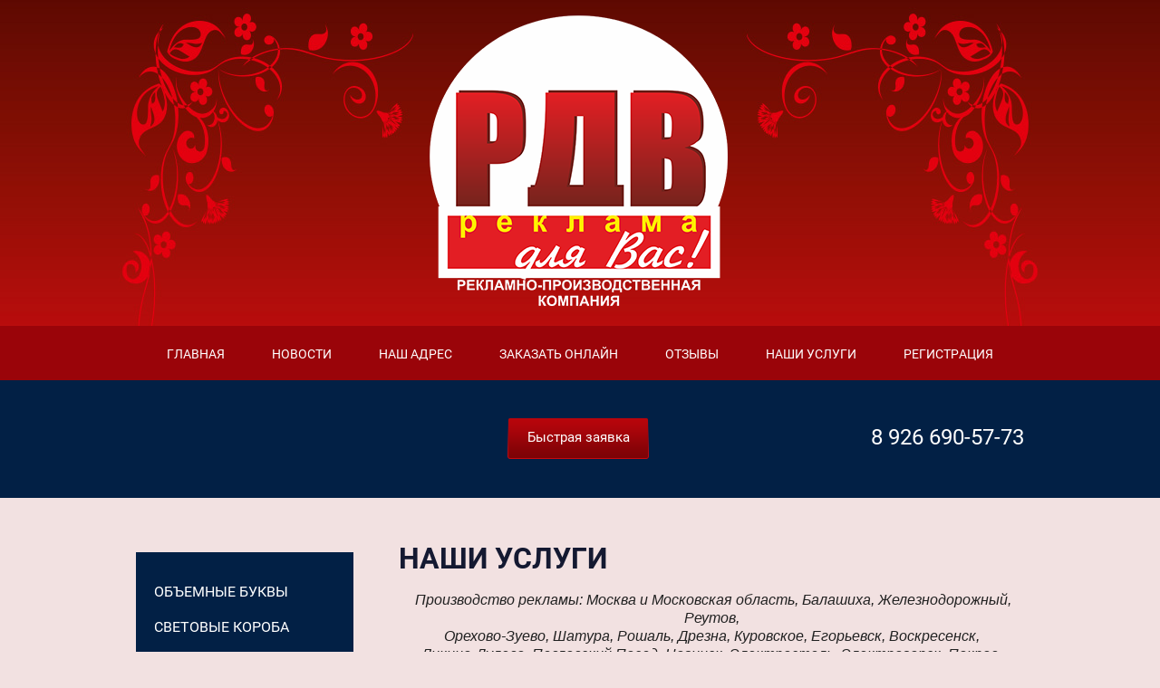

--- FILE ---
content_type: text/html; charset=utf-8
request_url: http://rdv-oz.ru/catalog
body_size: 5903
content:
<!doctype html>
<!--[if lt IE 7]> <html class="no-js lt-ie9 lt-ie8 lt-ie7" lang="ru"> <![endif]-->
<!--[if IE 7]> <html class="no-js lt-ie9 lt-ie8" lang="ru"> <![endif]-->
<!--[if IE 8]> <html class="no-js lt-ie9" lang="ru"> <![endif]-->
<!--[if gt IE 8]><!-->
<html class="no-js" lang="ru"> <!--<![endif]-->
<head>
<meta name="robots" content="all" />
<meta http-equiv="Content-Type" content="text/html; charset=UTF-8" />
<meta name="description" content="Услуги рекламного агентства">
<meta name="keywords" content="Услуги рекламного агентства">
<meta name="SKYPE_TOOLBAR" content="SKYPE_TOOLBAR_PARSER_COMPATIBLE" />
<meta name='wmail-verification' content='aa25529f2fb4e8f238a5fb7210ae7d19' />
<title>Услуги рекламного агентства</title>
<link rel='stylesheet' type='text/css' href='/shared/highslide-4.1.13/highslide.min.css'/>
<script type='text/javascript' src='/shared/highslide-4.1.13/highslide-full.packed.js'></script>
<script type='text/javascript'>
hs.graphicsDir = '/shared/highslide-4.1.13/graphics/';
hs.outlineType = null;
hs.showCredits = false;
hs.lang={cssDirection:'ltr',loadingText:'Загрузка...',loadingTitle:'Кликните чтобы отменить',focusTitle:'Нажмите чтобы перенести вперёд',fullExpandTitle:'Увеличить',fullExpandText:'Полноэкранный',previousText:'Предыдущий',previousTitle:'Назад (стрелка влево)',nextText:'Далее',nextTitle:'Далее (стрелка вправо)',moveTitle:'Передвинуть',moveText:'Передвинуть',closeText:'Закрыть',closeTitle:'Закрыть (Esc)',resizeTitle:'Восстановить размер',playText:'Слайд-шоу',playTitle:'Слайд-шоу (пробел)',pauseText:'Пауза',pauseTitle:'Приостановить слайд-шоу (пробел)',number:'Изображение %1/%2',restoreTitle:'Нажмите чтобы посмотреть картинку, используйте мышь для перетаскивания. Используйте клавиши вперёд и назад'};</script>

            <!-- 46b9544ffa2e5e73c3c971fe2ede35a5 -->
            <script src='/shared/s3/js/lang/ru.js'></script>
            <script src='/shared/s3/js/common.min.js'></script>
        <link rel='stylesheet' type='text/css' href='/shared/s3/css/calendar.css' /><link rel="icon" href="/favicon.png" type="image/png">
	<link rel="apple-touch-icon" href="/thumb/2/LWXycLAsrYVHUeczKuvz_w/r/favicon.png">
	<link rel="apple-touch-icon" sizes="57x57" href="/thumb/2/cSiQoKjZkTMIo0ziQoXd3Q/57c57/favicon.png">
	<link rel="apple-touch-icon" sizes="60x60" href="/thumb/2/ADHYAP_QOPaTX7kCwZk1yQ/60c60/favicon.png">
	<link rel="apple-touch-icon" sizes="72x72" href="/thumb/2/NUeGOwT7ccqi0vKCk5c7CQ/72c72/favicon.png">
	<link rel="apple-touch-icon" sizes="76x76" href="/thumb/2/hXphuvuCGMlCNmPwtBK8JQ/76c76/favicon.png">
	<link rel="apple-touch-icon" sizes="114x114" href="/thumb/2/eu_DCr8HaH-4Fl9Q5T1Yug/114c114/favicon.png">
	<link rel="apple-touch-icon" sizes="120x120" href="/thumb/2/3MmgBXK7FEpfGfzqoDIQig/120c120/favicon.png">
	<link rel="apple-touch-icon" sizes="144x144" href="/thumb/2/j9LDtrtN_JRbLahuwp6tEA/144c144/favicon.png">
	<link rel="apple-touch-icon" sizes="152x152" href="/thumb/2/hJpSN6oEQd3e9064W7B_Jg/152c152/favicon.png">
	<link rel="apple-touch-icon" sizes="180x180" href="/thumb/2/f_vyPxiafrQ-f6zkloMaLQ/180c180/favicon.png">
	
	<meta name="msapplication-TileImage" content="/thumb/2/bmMZwZpxmRExzY98ed18Wg/c/favicon.png">
	<meta name="msapplication-square70x70logo" content="/thumb/2/u4ZCgXlIt0M0m6gZuZtRyQ/70c70/favicon.png">
	<meta name="msapplication-square150x150logo" content="/thumb/2/foNNC3kvbPYBac4AKEENng/150c150/favicon.png">
	<meta name="msapplication-wide310x150logo" content="/thumb/2/4xXaTyEaqfQGm4mLgRUUfg/310c150/favicon.png">
	<meta name="msapplication-square310x310logo" content="/thumb/2/rmdEXcb0zBLSx3J7TTuAiw/310c310/favicon.png">

<link rel="stylesheet" href="/t/v162/images/css/styles.scss.css">
<link href="/g/css/styles_articles_tpl.css" rel="stylesheet" type="text/css" />
<link rel="canonical" href="/catalog"/><script src="/g/libs/jquery/1.10.2/jquery.min.js"></script>
<script src="/g/libs/highslide/4.1.13/highslide.packed.js"></script>
<script src="/g/libs/html5shiv/html5-3.7.0.js"></script>
<script src="/g/libs/ie9-svg-gradient/0.0.1/ie9-svg-gradient.min.js"></script>
<script src="/t/v162/images/js/jquery.bxslider.min.js" charset="utf-8"></script>
<link rel="stylesheet" href="/t/v162/images/css/designblock.scss.css">
<link rel="stylesheet" href="/t/v162/images/css/s3_styles.scss.css">
<script src="/t/v162/images/js/main.js" charset="utf-8"></script>

</head>

<body>
<div class="site-wrap">
	<div class="site-wrap-in">
        <header class="site-header">
            <div class="header-in">
                <a class="site-logo" href="http://rdv-oz.ru"><img src="/t/v162/images/logo.png" alt="" /></a>
            </div>
        </header>
        <nav class="menu-top-wrap clear-self">
            <ul class="menu-top menu-default">
                            <li>
                    <a href="/" >Главная</a>
                </li>
                            <li>
                    <a href="/news" >Новости</a>
                </li>
                            <li>
                    <a href="/contacts" >Наш адрес</a>
                </li>
                            <li>
                    <a href="/forma" >Заказать онлайн</a>
                </li>
                            <li>
                    <a href="/otzyvy" >Отзывы</a>
                </li>
                            <li>
                    <a href="/catalog" >Наши услуги</a>
                </li>
                            <li>
                    <a href="/registraciya" >Регистрация</a>
                </li>
                        </ul>
        </nav>
                <div class="top-block">
            <div class="top-block-in clear-self">
                                <a href="/forma" class="top-but">
                    Быстрая заявка
                </a>
                                                <div class="phone-top"><p>8 926 690-57-73</p></div>            </div>
                                </div>
                        <div class="site-content-wrap clear-self" style="padding:47px 0 40px 0;">
            <div class="site-content">
                <div class="site-content-middle" >
                    <h1>Наши услуги</h1>
<p style="text-align: center;">&nbsp;<em>Производство рекламы: Москва и Московская область, Балашиха, Железнодорожный, Реутов,<br />Орехово-Зуево, Шатура, Рошаль, Дрезна, Куровское, Егорьевск, Воскресенск, <br />Ликино-Дулево, Павловский Посад, Ногинск, Электросталь, Электрогорск, Покров.<br />Рекламное агентство. </em></p>
<div class="mg-tab mg-tb2">
<table border="0" class="table0" style="width: 100%;">
<tbody>
<tr>
<td>
<ul>
<li><span style="font-size: 11pt;"><strong><a href="/ob_emnye-bukvy">ОБЪЕМНЫЕ БУКВЫ</a></strong></span></li>
<li><span style="font-size: 11pt;"><strong><a href="/svetovie_koroba">СВЕТОВЫЕ КОРОБА</a></strong></span></li>
<li><span style="font-size: 11pt;"><strong><a href="/interior-advertizing">ИНТЕРЬЕРНАЯ РЕКЛАМА</a></strong></span></li>
<li><span style="font-size: 11pt;"><strong><a href="/kontrajurnie-bukvi">КОНТРАЖУРНЫЕ БУКВЫ</a></strong></span></li>
<li><span style="font-size: 11pt;"><strong><a href="/arhitekturnaya-podsvetka">АРХИТЕКТУРНАЯ ПОДСВЕТКА</a></strong></span></li>
<li><span style="font-size: 11pt;"><strong><a href="/rek-transport">РЕКЛАМА НА ТРАНСПОРТЕ</a></strong></span></li>
<li><a href="/beguhie-stroki"><span style="font-size: 11pt;"><strong>БЕГУЩИЕ СТРОКИ</strong></span></a></li>
<li><a href="/tablichki"><span style="font-size: 11pt;"><strong>ТАБЛИЧКИ</strong></span></a></li>
<li><a href="/oformlenie"><span style="font-size: 11pt;"><strong>ОФОРМЛЕНИЕ ПАВИЛЬОНОВ</strong></span></a></li>
</ul>
</td>
<td><a href="/thumb/2/N7dzSQPqnzRER94iJy1S_w/r/d/image2.jpg" class="highslide" onclick="return hs.expand(this)"><img alt="image2" height="270" src="/thumb/2/moczueXJLU6qkO3LXPtmOw/360r300/d/image2.jpg" style="border-width: 0;" width="360" /></a></td>
</tr>
</tbody>
</table>
</div>

	
</div>
            </div>
            <aside class="site-content-left" >
                        <nav class="menu-left-wrap">
                <ul class="menu-left menu-default">
                                    <li>
                        <a href="/ob_emnye-bukvy" ><span>ОБЪЕМНЫЕ БУКВЫ</span></a>
                    </li>
                                    <li>
                        <a href="/svetovie_koroba" ><span>СВЕТОВЫЕ короба</span></a>
                    </li>
                                    <li>
                        <a href="/interior-advertizing" ><span>интерьерная реклама</span></a>
                    </li>
                                    <li>
                        <a href="/kontrajurnie-bukvi" ><span>КОНТРАЖУРНЫЕ БУКВЫ</span></a>
                    </li>
                                    <li>
                        <a href="/arhitekturnaya-podsvetka" ><span>АРХИТЕКТУРНАЯ ПОДСВЕТКА</span></a>
                    </li>
                                    <li>
                        <a href="/rek-transport" ><span>РЕКЛАМА НА ТРАНСПОРТЕ</span></a>
                    </li>
                                    <li>
                        <a href="/beguhie-stroki" ><span>БЕГУЩИЕ СТРОКИ</span></a>
                    </li>
                                    <li>
                        <a href="/tablichki" ><span>ТАБЛИЧКИ</span></a>
                    </li>
                                    <li>
                        <a href="/oformlenie" ><span>ОФОРМЛЕНИЕ ПАВИЛЬОНОВ</span></a>
                    </li>
                                    <li>
                        <a href="/portfolio" ><span>Портфолио</span></a>
                    </li>
                                </ul>
            </nav>
                                    <div class="site-vote">
                <div class="vote-title">Опрос <a href="/opros">Архив</a></div>
                <div class="vote-body clear-self">

<div class="vopros">Что для вас главней всего ?</div>


<form action="/catalog" method="post">

<input type="hidden" name="return" value="1">
<input type="hidden" name="vote_id" value="247241">
<input style="display:none;" type="text" name="text" value="">
<div class="otvet"><label><input name="answer[]" type="radio" value="878641"> Цена</label></div>
<div class="otvet"><label><input name="answer[]" type="radio" value="878841"> Сроки</label></div>
<div class="otvet"><label><input name="answer[]" type="radio" value="879041"> Качество</label></div>
<div class="svoy">Другой вариант ответа ?</div>
<input name="alt_answer" class="otv" size="15" value="">
<input type="submit" value="Проголосовать" class="golos">

<re-captcha data-captcha="recaptcha"
     data-name="captcha"
     data-sitekey="6LcYvrMcAAAAAKyGWWuW4bP1De41Cn7t3mIjHyNN"
     data-lang="ru"
     data-rsize="invisible"
     data-type="image"
     data-theme="light"></re-captcha></form>



</div>
            </div>
                        <div class="site-informers"><script type="text/javascript" charset="utf-8" src="https://api-maps.yandex.ru/services/constructor/1.0/js/?sid=sqarngNtlMbVZzOJNTTlp8132O1UcKcv&width=100%&height=100%&lang=ru_RU&sourceType=constructor"></script></div>            </aside>
        </div>
                            </div>
        <div class="clear-footer"></div>
</div>
<footer class="site-footer">
	<div class="site-footer-in clear-self">
        <div class="menu-bot-wrap clear-self">
            <div class="link_top"></div>
            <ul class="menu-bot menu-default">
                                        <li>
                    <a href="/" >Главная</a>
                </li>
                                                    <li>
                    <a href="/news" >Новости</a>
                </li>
                                                    <li>
                    <a href="/contacts" >Наш адрес</a>
                </li>
                                                    <li>
                    <a href="/forma" >Заказать онлайн</a>
                </li>
                                                    <li>
                    <a href="/otzyvy" >Отзывы</a>
                </li>
                                                    <li>
                    <a href="/catalog" >Наши услуги</a>
                </li>
                                                    <li>
                    <a href="/registraciya" >Регистрация</a>
                </li>
                                    </ul>
        </div>
        <div class="site-name-bottom">
        	                                                <p>Copyright &copy; 2015 - 2026 РПК РДВ</p>
        </div>
        <div class="site-counters clear-self"><!--LiveInternet counter--><script type="text/javascript"><!--
document.write("<a href='//www.liveinternet.ru/click' "+
"target=_blank><img src='//counter.yadro.ru/hit?t53.1;r"+
escape(document.referrer)+((typeof(screen)=="undefined")?"":
";s"+screen.width+"*"+screen.height+"*"+(screen.colorDepth?
screen.colorDepth:screen.pixelDepth))+";u"+escape(document.URL)+
";"+Math.random()+
"' alt='' title='LiveInternet: показано число просмотров и"+
" посетителей за 24 часа' "+
"border='0' width='88' height='31'><\/a>")
//--></script><!--/LiveInternet-->
<!--__INFO2026-01-17 01:00:26INFO__-->
</div>
        <div class="site-copyright"><span style='font-size:14px;' class='copyright'><!--noindex--> <span style="text-decoration:underline; cursor: pointer;" onclick="javascript:window.open('https://megagr'+'oup.ru/?utm_referrer='+location.hostname)" class="copyright">Мегагрупп.ру</span> <!--/noindex--></span></div>
    </div>
        <div class="map-block"><script type="text/javascript" charset="utf-8" async src="https://api-maps.yandex.ru/services/constructor/1.0/js/?um=constructor%3Ac9add183e215b7d4b9cf2a0f1f800efa7dae5af5a79532e6844a5f3c9cbfd1fe&amp;width=100%25&amp;height=291&amp;lang=ru_RU&amp;scroll=true"></script></div>
    </footer>
<!--1033-->

<!-- assets.bottom -->
<!-- </noscript></script></style> -->
<script src="/my/s3/js/site.min.js?1768462484" ></script>
<script src="/my/s3/js/site/defender.min.js?1768462484" ></script>
<script src="https://cp.onicon.ru/loader/5613c0992866888b2e8b4576.js" data-auto async></script>
<!-- Yandex.Metrika counter -->
<script type="text/javascript">
    (function(m,e,t,r,i,k,a){
        m[i]=m[i]||function(){(m[i].a=m[i].a||[]).push(arguments)};
        m[i].l=1*new Date();
        k=e.createElement(t),a=e.getElementsByTagName(t)[0],k.async=1,k.src=r,a.parentNode.insertBefore(k,a)
    })(window, document,'script','//mc.yandex.ru/metrika/tag.js', 'ym');

    ym(56028109, 'init', {accurateTrackBounce:true, trackLinks:true, webvisor:true, clickmap:true, params: {__ym: {isFromApi: 'yesIsFromApi'}}});
</script>
<noscript><div><img src="https://mc.yandex.ru/watch/56028109" style="position:absolute; left:-9999px;" alt="" /></div></noscript>
<!-- /Yandex.Metrika counter -->
<script >/*<![CDATA[*/
var megacounter_key="9b2e90bcf4bffab22c17a79df0f1f3b3";
(function(d){
    var s = d.createElement("script");
    s.src = "//counter.megagroup.ru/loader.js?"+new Date().getTime();
    s.async = true;
    d.getElementsByTagName("head")[0].appendChild(s);
})(document);
/*]]>*/</script>
<script >/*<![CDATA[*/
$ite.start({"sid":1042396,"vid":1047192,"aid":1240249,"stid":1,"cp":21,"active":true,"domain":"rdv-oz.ru","lang":"ru","trusted":false,"debug":false,"captcha":3});
/*]]>*/</script>
<!-- /assets.bottom -->
</body>
</html>

--- FILE ---
content_type: text/css
request_url: http://rdv-oz.ru/t/v162/images/css/styles.scss.css
body_size: 4812
content:
@charset "utf-8";
/* --------------- default --------------- */
html, body, div, span, h1, h2, h3, h4, h5, h6, p, em, strong, sub, sup, b, u, i, dl, dt, dd, ol, ul, li, form, label, tbody, tfoot, thead, tr, th, td, article, aside, canvas, details, figcaption, figure, footer, header, hgroup, menu, nav, section, summary, time, mark, audio, video {
  margin: 0;
  padding: 0;
  border: 0;
  outline: 0;
  background: transparent;
  font-size: 100%; }

article, aside, details, figcaption, figure, footer, header, hgroup, menu, nav, section, small {
  display: block; }

button::-moz-focus-inner, input::-moz-focus-inner {
  border: 0;
  padding: 0; }

sub, sup {
  font-size: 75%;
  line-height: 0;
  position: relative;
  vertical-align: baseline; }

sup {
  top: -0.5em; }

sub {
  bottom: -0.25em; }

ins {
  text-decoration: none; }

p, pre, blockquote, ul, ol, dl {
  margin: 1em 0; }

blockquote {
  margin-left: 40px;
  margin-right: 40px; }

ol, ul, dd {
  margin-left: 40px; }

pre, code, kbd, samp {
  font-family: monospace, sans-serif; }

h1 {
  font-size: 26px;
  margin: 0 0 15px; }

h2 {
  font-size: 24px;
  margin: 0.83em 0; }

h3 {
  font-size: 22px;
  margin: 1em 0; }

h4 {
  font-size: 20px;
  margin: 1.33em 0; }

h5 {
  font-size: 18px;
  margin: 1.5em 0; }

h6 {
  font-size: 16px;
  margin: 1.67em 0; }

input, select, button, textarea {
  font-family: "Trebuchet MS", Arial, Helvetica, sans-serif; }

html {
  overflow-y: scroll; }

.YMaps {
  color: #000; }

#printMe {
  color: #000; }

.menu-default, .menu-default ul, .menu-default li {
  padding: 0;
  margin: 0;
  list-style: none; }

.clear-self:after {
  display: block;
  content: '';
  font-size: 0;
  clear: both; }

hr {
  color: #aaa;
  background: #aaa;
  height: 1px;
  border: none; }
/* tables
 -------------------------------*/
table.table0 {
  border-collapse: collapse;
  border-spacing: 0; }

table.table0 td {
  padding: 5px;
  border: none; }

table.table1 {
  border-collapse: collapse;
  border-spacing: 0; }

table.table1 tr:hover {
  background: none; }

table.table1 td {
  padding: 5px;
  border: 1px solid #91949a; }

table.table2 {
  border-collapse: collapse;
  border-spacing: 0; }

table.table2 tr:hover {
  background: none; }

table.table2 td {
  padding: 5px;
  border: 1px solid #91949a; }

table.table2 th {
  padding: 8px 5px;
  border: 1px solid #91949a;
  background-color: #888;
  color: #fff;
  text-align: left; }

table.gallery {
  border-spacing: 10px;
  border-collapse: separate; }

table.gallery td {
  background-color: #e9e9e9;
  text-align: center;
  padding: 15px; }

@font-face {
  font-family: 'rb';
  src: url("/g/fonts/roboto/roboto-b.eot");
  src: url("/g/fonts/roboto/roboto-b.eot?#iefix") format("embedded-opentype"), url("/g/fonts/roboto/roboto-b.woff") format("woff"), url("/g/fonts/roboto/roboto-b.ttf") format("truetype"), url("/g/fonts/roboto/roboto-b.svg#rb") format("svg");
  font-weight: normal;
  font-style: normal; }

@font-face {
  font-family: 'rbi';
  src: url("/g/fonts/roboto/roboto-b-i.eot");
  src: url("/g/fonts/roboto/roboto-b-i.eot?#iefix") format("embedded-opentype"), url("/g/fonts/roboto/roboto-b-i.woff") format("woff"), url("/g/fonts/roboto/roboto-b-i.ttf") format("truetype"), url("/g/fonts/roboto/roboto-b-i.svg#rbi") format("svg");
  font-weight: normal;
  font-style: normal; }

@font-face {
  font-family: 'rr';
  src: url("/g/fonts/roboto/roboto-r.eot");
  src: url("/g/fonts/roboto/roboto-r.eot?#iefix") format("embedded-opentype"), url("/g/fonts/roboto/roboto-r.woff") format("woff"), url("/g/fonts/roboto/roboto-r.ttf") format("truetype"), url("/g/fonts/roboto/roboto-r.svg#rr") format("svg");
  font-weight: normal;
  font-style: normal; }

html, body {
  position: relative;
  height: 100%; }

body {
  position: relative;
  min-width: 980px;
  text-align: left;
  color: #212121;
  font: 16px Arial, Helvetica, sans-serif;
  line-height: 1.25;
  background: #f2e1e1; }

h1, h2, h3, h4, h5, h6 {
  color: #141931;
  text-transform: uppercase;
  font-family: 'rb', Arial, Helvetica, sans-serif;
  font-weight: normal;
  font-style: normal; }

h1 {
  margin-top: 0;
  font-size: 32px; }

h2 {
  font-size: 24px; }

h3 {
  font-size: 19px; }

h4 {
  font-size: 16px; }

h5 {
  font-size: 13px; }

h6 {
  font-size: 11px; }

h5, h6 {
  font-weight: bold; }

a {
  text-decoration: underline;
  color: #00f; }

a:hover {
  text-decoration: none; }

a img {
  border-color: #212121; }
/* wrapper
 -------------------------------*/
.site-wrap {
  height: auto !important;
  height: 100%;
  min-height: 100%;
  margin: 0 auto -173px; }

.site-wrap-in {
  position: relative; }

.clear-footer {
  clear: both;
  height: 173px; }

.cleaner {
  clear: both;
  line-height: 0;
  font-size: 0; }
/* header
 -------------------------------*/
.site-header {
  position: relative;
  background: url(../head.jpg) 50% 0 no-repeat; }
  .site-header:before {
    position: absolute;
    content: '';
    left: 0;
    right: 0;
    top: 0;
    bottom: 0;
    z-index: -1;
    background: url(../h-bef.jpg) 0 0 repeat-x; }
  .site-header .header-in {
    min-height: 360px;
    width: 980px;
    position: relative;
    margin: 0 auto; }
  .site-header p {
    margin: 0; }
  .site-header img {
    border: 0; }

.top-block {
  background: #022045; }
  .top-block .top-block-in {
    width: 980px;
    margin: 0 auto;
    min-height: 130px;
    position: relative; }
  .top-block p {
    margin: 0; }
  .top-block img {
    border: 0; }

.adress-top {
  float: left;
  width: 300px;
  margin: 40px 0 20px;
  font: 16px/25px 'rr', Arial, Helvetica, sans-serif;
  color: #fff; }

.phone-top {
  float: right;
  text-align: right;
  width: 300px;
  margin: 51px 0 20px 0;
  font: 24px/1 'rr', Arial, Helvetica, sans-serif;
  color: #fff; }
  .phone-top a {
    color: #fff;
    text-decoration: none; }

.site-logo {
  position: absolute;
  left: 324px;
  top: 17px; }

.top-but {
  position: absolute;
  left: 410px;
  top: 42px;
  width: 156px;
  height: 45px;
  text-align: center;
  color: #fff;
  font: 15px/42px 'rr', Arial, Helvetica, sans-serif;
  text-decoration: none;
  background: url(../but.png) 0 0 no-repeat; }
  .top-but:hover {
    background: url(../buth.png) 0 0 no-repeat; }
/* top menu
 -------------------------------*/
.menu-top-wrap {
  position: relative;
  font-size: 0;
  background: #9a0409; }
  .menu-top-wrap .menu-top {
    padding: 0;
    text-align: center;
    width: 980px;
    margin: 0 auto; }
    .menu-top-wrap .menu-top li {
      display: inline-block;
      vertical-align: top; }
      .menu-top-wrap .menu-top li a {
        padding: 0 26px;
        display: block;
        font: 14px/62px 'rr', Arial, Helvetica, sans-serif;
        height: 60px;
        text-decoration: none;
        color: #fff;
        text-transform: uppercase; }
        .menu-top-wrap .menu-top li a:hover {
          background: #022045; }

.slider-wrap {
  margin: 0 auto;
  width: 980px;
  position: relative;
  overflow: hidden;
  font-size: 0; }
  .slider-wrap img {
    border: 0; }
  .slider-wrap li {
    position: relative;
    z-index: 1; }
  .slider-wrap .bx-wrapper {
    height: 340px;
    overflow: hidden; }
  .slider-wrap .bx-controls.bx-has-pager {
    position: absolute;
    left: 0;
    right: 0;
    height: 20px;
    bottom: 0;
    font-size: 0;
    text-align: center; }
    .slider-wrap .bx-controls.bx-has-pager .bx-pager-item {
      display: inline-block;
      vertical-align: top;
      margin: 0 11px 0 0; }
      .slider-wrap .bx-controls.bx-has-pager .bx-pager-item .bx-pager-link {
        position: relative;
        z-index: 2;
        width: 6px;
        height: 6px;
        background: #203c6e;
        border: 2px solid #fff;
        display: block; }
        .slider-wrap .bx-controls.bx-has-pager .bx-pager-item .bx-pager-link.active {
          background: #fff; }

.slogan {
  padding: 19px 0 14px;
  text-align: center;
  color: #fff;
  font: 18px/24px 'rr', Arial, Helvetica, sans-serif; }
  .slogan span {
    font-size: 20px; }

.jblock-wrap {
  background: #fff;
  padding: 29px 0 10px 0; }
  .jblock-wrap .jblock-in {
    width: 980px;
    margin: 0 auto;
    font-size: 0;
    position: relative; }
    .jblock-wrap .jblock-in .jblock-body {
      margin: 0 0 0 -20px; }
    .jblock-wrap .jblock-in .jblock {
      display: inline-block;
      vertical-align: top;
      width: 313px;
      margin: 0 0 20px 20px;
      position: relative; }
      .jblock-wrap .jblock-in .jblock .jblock-title {
        position: absolute;
        left: 0;
        right: 0;
        bottom: 0;
        text-align: center;
        background: rgba(206, 8, 14, .7);
        color: #fff;
        font: 17px/1 'rr', Arial, Helvetica, sans-serif;
        padding: 12px 10px 11px;
        text-transform: uppercase; }
      .jblock-wrap .jblock-in .jblock:hover .jblock-title {
        display: none; }
        .jblock-wrap .jblock-in .jblock:hover .jblock-title1 {
          position: absolute;
          left: 0;
          right: 0;
          color: #fff;
          font: 17px/1 'rr', Arial, Helvetica, sans-serif;
          text-align: center;
          top: 0;
          bottom: 0;
          text-transform: uppercase;
          background: rgba(206, 8, 14, .7); }
          .jblock-wrap .jblock-in .jblock:hover .jblock-title1:after {
            content: "";
            display: inline-block;
            vertical-align: middle;
            width: 1px;
            height: 100%;
            margin: 0 0 0 -1px; }

.jblock-wrap1 {
  background: #fff;
  padding: 61px 0 87px;
  overflow: hidden; }
  .jblock-wrap1 .jblock-in {
    width: 980px;
    margin: 0 auto;
    font-size: 0; }
    .jblock-wrap1 .jblock-in .jblock-body {
      margin: 0 0 32px -151px; }
    .jblock-wrap1 .jblock-in .jblock {
      color: #ec1a1d;
      font: 20px/1 'rbi', Arial, Helvetica, sans-serif;
      display: inline-block;
      width: 360px;
      vertical-align: top;
      padding: 0 0 10px 55px;
      min-height: 31px;
      margin: 0 0 0 150px;
      background: url(../j-pic.png) 0 0 no-repeat;
      text-transform: uppercase; }
      .jblock-wrap1 .jblock-in .jblock .jblock-text {
        padding: 4px 0 0 0; }
      .jblock-wrap1 .jblock-in .jblock p {
        margin: 0; }
      .jblock-wrap1 .jblock-in .jblock a {
        color: #ec1a1d; }
    .jblock-wrap1 .jblock-in .jblock-name {
      color: #141931;
      height: 58px;
      text-transform: uppercase;
      font: 25px/58px 'rb', Arial, Helvetica, sans-serif;
      margin: 0 0 33px; }
  .jblock-wrap1 .price-but {
    display: inline-block;
    vertical-align: top;
    width: 136px;
    height: 35px;
    color: #fff;
    text-align: center;
    text-decoration: none;
    font: 15px/32px 'rr', Arial, Helvetica, sans-serif;
    background: url(../price.png) 0 0 no-repeat; }
    .jblock-wrap1 .price-but:hover {
      background-position: 0 -40px; }

.jblock-wrap2 {
  position: relative;
  background: url(../j2-bg.jpg) 50% 0 no-repeat;
  background-size: cover;
  padding: 18px 0 28px; }
  .jblock-wrap2 .jblock-in {
    font-size: 0;
    width: 980px;
    margin: 0 auto;
    position: relative; }
  .jblock-wrap2 .jblock-name {
    color: #fff;
    font: 30px/1 'rb', Arial, Helvetica, sans-serif;
    padding: 35px 0 34px;
    text-transform: uppercase; }
    .jblock-wrap2 .jblock-name span {
      line-height: 1;
      display: inline-block;
      padding: 3px 0 0 0;
      vertical-align: top;
      max-width: 760px; }
    .jblock-wrap2 .jblock-name a {
      float: right;
      width: 136px;
      height: 35px;
      background: url(../price.png) 0 0 no-repeat;
      text-align: center;
      text-decoration: none;
      color: #fff;
      text-transform: none;
      font: 15px/32px 'rr', Arial, Helvetica, sans-serif; }
      .jblock-wrap2 .jblock-name a:hover {
        background-position: 0 -40px; }
  .jblock-wrap2 .jblock-body {
    margin: 0 0 0 -20px; }
  .jblock-wrap2 .jblock {
    display: inline-block;
    vertical-align: top;
    position: relative;
    width: 313px;
    margin: 0 0 20px 20px; }
    .jblock-wrap2 .jblock:hover .jblock-title {
      display: block; }
    .jblock-wrap2 .jblock .jblock-title {
      color: #fff;
      position: absolute;
      left: 0;
      right: 0;
      display: none;
      top: 0;
      text-align: center;
      bottom: 0;
      padding: 0 10px;
      background: rgba(154, 4, 9, 0.8);
      font: 20px/1 'rb', Arial, Helvetica, sans-serif;
      text-transform: uppercase; }
      .jblock-wrap2 .jblock .jblock-title:after {
        content: "";
        display: inline-block;
        vertical-align: middle;
        width: 1px;
        height: 100%;
        margin: 0 0 0 -1px; }

.jblock-wrap3 {
  background: #fff;
  padding: 13px 0 59px; }
  .jblock-wrap3 p {
    margin: 0; }
  .jblock-wrap3 .jblock-in {
    width: 980px;
    margin: 0 auto;
    font-size: 0;
    position: relative; }
  .jblock-wrap3 .jblock-name {
    color: #141931;
    font: 25px/1 'rb', Arial, Helvetica, sans-serif;
    padding: 35px 0 30px;
    text-transform: uppercase; }
    .jblock-wrap3 .jblock-name span {
      line-height: 1;
      display: inline-block;
      padding: 3px 0 0 0;
      vertical-align: top;
      max-width: 660px; }
    .jblock-wrap3 .jblock-name a {
      float: right;
      width: 136px;
      height: 35px;
      background: url(../price.png) 0 0 no-repeat;
      text-align: center;
      text-decoration: none;
      color: #fff;
      text-transform: none;
      font: 15px/32px 'rr', Arial, Helvetica, sans-serif; }
      .jblock-wrap3 .jblock-name a:hover {
        background-position: 0 -40px; }
  .jblock-wrap3 .jblock {
    display: inline-block;
    vertical-align: top;
    border: 1px solid rgba(206, 8, 14, .4);
    width: 311px;
    padding: 33px 0 43px 0; }
    .jblock-wrap3 .jblock + .jblock {
      margin-left: 20px; }
    .jblock-wrap3 .jblock .jblock-title {
      color: #282828;
      font: 12px Arial, Helvetica, sans-serif;
      padding: 0 15px 15px 18px; }
      .jblock-wrap3 .jblock .jblock-title strong {
        font-size: 15px; }
    .jblock-wrap3 .jblock .jblock-text {
      color: #282828;
      font: 15px/18px Arial, Helvetica, sans-serif;
      padding: 0 15px 0 18px; }
/* content
 -------------------------------*/
.site-content-wrap {
  width: 980px;
  margin: 0 auto;
  position: relative;
  padding: 67px 0; }

.site-content {
  width: 100%;
  float: left; }

.site-content-middle {
  min-height: 0;
  margin: 0 0 0 290px; }
/* leftside
 -------------------------------*/
.site-content-left {
  width: 240px;
  float: left;
  padding: 13px 0 0 0;
  margin-left: -100%;
  position: relative; }
  .site-content-left img {
    border: 0; }
/* left menu
 -------------------------------*/
.menu-left-wrap {
  background: #022045;
  margin: 0 0 49px 0;
  padding: 25px 10px 32px; }
  .menu-left-wrap .menu-left {
    padding: 0; }
    .menu-left-wrap .menu-left li a {
      display: block;
      text-decoration: none;
      padding: 11px 10px 12px 10px;
      color: #fff;
      text-transform: uppercase;
      font: 16px/1 'rr', Arial, Helvetica, sans-serif;
      -webkit-border-radius : 3px 3px 0 0;
      -moz-border-radius : 3px 3px 0 0;
      -ms-border-radius : 3px 3px 0 0;
      -o-border-radius : 3px 3px 0 0;
      border-radius : 3px 3px 0 0;
      position: relative;
      overflow: hidden; }
      .menu-left-wrap .menu-left li a span {
        position: relative;
        z-index: 1; }
      .menu-left-wrap .menu-left li a:hover {
        background: url(../lm-h.png) 0 100% no-repeat; }
        .menu-left-wrap .menu-left li a:hover:before {
          position: absolute;
          content: '';
          left: 0;
          top: 0;
          bottom: 35px;
          right: 0;
          background: url(../lm-rep.png) 0 0 repeat-y; }
/* vote
 -------------------------------*/
.site-vote {
  background: #022045;
  margin: 0 0 50px;
  padding: 6px 17px 36px 20px; }
  .site-vote ol {
    margin: 0 0 0 20px;
    padding: 0;
    line-height: 20px; }
  .site-vote .vote-title {
    color: #fff;
    text-transform: uppercase;
    height: 73px;
    padding: 0 0 0 3px;
    font: 20px/72px 'rr', Arial, Helvetica, sans-serif; }
    .site-vote .vote-title a {
      float: right;
      margin: 31px 0 0;
      text-transform: none;
      color: #ff494c;
      font: 14px/1 'rr', Arial, Helvetica, sans-serif; }
  .site-vote .vote-body {
    padding: 0;
    color: #fff;
    font: 14px Arial, Helvetica, sans-serif; }
    .site-vote .vote-body .vopros {
      font: 14px Arial, Helvetica, sans-serif;
      color: #fff;
      padding: 0 0 23px; }
    .site-vote .vote-body .otvet {
      margin: 0 0 7px -5px; }
    .site-vote .vote-body .svoy {
      color: #fff;
      padding: 1px 0 14px; }
    .site-vote .vote-body .otv {
      margin: 0;
      -moz-box-shadow: inset 2px 3px 5px rgba(0, 0, 0, .19);
      -webkit-box-shadow: inset 2px 3px 5px rgba(0, 0, 0, .19);
      box-shadow: inset 2px 3px 5px rgba(0, 0, 0, .19);
      width: 189px;
      height: 26px;
      border: 0;
      background: #ebebeb;
      padding: 0 5px; }
    .site-vote .vote-body .golos {
      background: none;
      margin: 6px 0 0 0;
      color: #ff494c;
      outline: none;
      font-size: 14px;
      left: 24px;
      font-family: Arial, Helvetica, sans-serif;
      text-decoration: underline;
      width: 101px;
      height: 24px;
      cursor: pointer;
      border: none;
      padding: 0; }
      .site-vote .vote-body .golos:hover {
        text-decoration: none; }
    .site-vote .vote-body input[type="radio"] {
      margin: 2px 3px 0px 5px;
      vertical-align: top; }
/*informers________________________________________*/
.site-informers {
  text-align: center;
  font-size: 14px;
  margin: 0 0 20px; }
/* footer
 -------------------------------*/
.site-footer {
  position: relative;
  background: url(../foot.jpg) 0 0 repeat-x #b70c0b;
  min-height: 173px; }
  .site-footer p {
    margin: 0; }
  .site-footer img {
    border: 0; }

.site-footer-in {
  position: relative;
  min-height: 173px;
  width: 980px;
  margin: 0 auto; }

.map-block {
  text-align: center;
  height: 300px;
  overflow: hidden;
  color: #fff; }

.site-copyright {
  float: right;
  width: 180px;
  margin: 63px 0 20px 0;
  text-align: right;
  font: 11px Arial, Helvetica, sans-serif;
  color: #fff; }
  .site-copyright a {
    color: #fff; }
  .site-copyright span.copyright {
    font-size: 11px !important; }

.site-counters {
  color: #fff;
  width: 300px;
  float: left;
  margin: 55px 0 20px 67px;
  font-size: 14px; }

.site-name-bottom {
  margin: 64px 0 20px 0;
  float: left;
  width: 330px;
  font: 13px Arial, Helvetica, sans-serif;
  color: #fff; }
/*bot menu________________________________________*/
.link_top {
  position: absolute;
  right: 0;
  top: 24px;
  background: url(../up.png) left top no-repeat;
  width: 29px;
  height: 18px;
  cursor: pointer; }

.menu-bot-wrap {
  font-size: 0;
  padding: 17px 0 0 0;
  position: relative;
  text-align: center; }
  .menu-bot-wrap .menu-bot {
    padding: 0 40px; }
    .menu-bot-wrap .menu-bot li {
      display: inline-block;
      vertical-align: top;
      padding: 0 20px; }
      .menu-bot-wrap .menu-bot li a {
        display: block;
        text-transform: uppercase;
        font: 12px/39px 'rr', Arial, Helvetica, sans-serif;
        height: 39px;
        text-decoration: none;
        color: #fff; }
      .menu-bot-wrap .menu-bot li a:hover {
        text-decoration: underline; }

table.table2 th {
  padding: 8px 5px;
  border: 1px solid #91949a;
  background-color: #888;
  color: #fff;
  text-align: left; }


--- FILE ---
content_type: text/css
request_url: http://rdv-oz.ru/t/v162/images/css/designblock.scss.css
body_size: 2212
content:
button {
  border: none;
  outline: none; }
  button:hover {
    cursor: pointer; }

.mg-but {
  display: inline-block;
  text-decoration: none; }

.mg-but1 {
  min-width: 155px;
  padding: 7px 8px;
  color: #fff;
  border-radius: 3px;
  box-shadow: 0 1px 2px rgba(0, 0, 0, .3);
  line-height: 1;
  background-color: #9a0409;
  background-image: -o-linear-gradient(#b8050c, #9a0409);
  background-image: -moz-linear-gradient(#b8050c, #9a0409);
  background-image: -webkit-linear-gradient(#b8050c, #9a0409);
  background-image: -ms-linear-gradient(#b8050c, #9a0409);
  background-image: linear-gradient( #b8050c, #9a0409);
  -pie-background: linear-gradient( #b8050c, #9a0409); }
  .mg-but1:hover {
    background-color: #c2050b;
    background-image: -o-linear-gradient(#cd060e, #9a0409);
    background-image: -moz-linear-gradient(#cd060e, #9a0409);
    background-image: -webkit-linear-gradient(#cd060e, #9a0409);
    background-image: -ms-linear-gradient(#cd060e, #9a0409);
    background-image: linear-gradient( #cd060e, #9a0409);
    -pie-background: linear-gradient( #cd060e, #9a0409); }
  .mg-but1:active {
    box-shadow: inset 0 1px 2px rgba(0, 0, 0, .3);
    background-color: #9a0409;
    background-image: -webkit-gradient(linear, left bottom, left top, color-stop(0%, #b8050c), color-stop(11.11111%, #9a0409));
    background-image: -o-linear-gradient(bottom, #b8050c, #9a0409);
    background-image: -moz-linear-gradient(bottom, #b8050c, #9a0409);
    background-image: -webkit-linear-gradient(bottom, #b8050c, #9a0409);
    background-image: -ms-linear-gradient(bottom, #b8050c, #9a0409);
    background-image: linear-gradient(to top, #b8050c, #9a0409);
    -pie-background: linear-gradient(to top, #b8050c, #9a0409); }

.mg-but2 {
  min-width: 185px;
  padding: 8px 12px;
  color: #fff;
  border-radius: 14px;
  box-shadow: 0 1px 2px rgba(0, 0, 0, .3);
  line-height: 1;
  background-color: #9a0409;
  background-image: -o-linear-gradient(#b8050c, #9a0409);
  background-image: -moz-linear-gradient(#b8050c, #9a0409);
  background-image: -webkit-linear-gradient(#b8050c, #9a0409);
  background-image: -ms-linear-gradient(#b8050c, #9a0409);
  background-image: linear-gradient( #b8050c, #9a0409);
  -pie-background: linear-gradient( #b8050c, #9a0409); }
  .mg-but2:hover {
    background-color: #c2050b;
    background-image: -o-linear-gradient(#cd060e, #9a0409);
    background-image: -moz-linear-gradient(#cd060e, #9a0409);
    background-image: -webkit-linear-gradient(#cd060e, #9a0409);
    background-image: -ms-linear-gradient(#cd060e, #9a0409);
    background-image: linear-gradient( #cd060e, #9a0409);
    -pie-background: linear-gradient( #cd060e, #9a0409); }
  .mg-but2:active {
    box-shadow: inset 0 1px 2px rgba(0, 0, 0, .3);
    background-color: #9a0409;
    background-image: -webkit-gradient(linear, left bottom, left top, color-stop(0%, #b8050c), color-stop(11.11111%, #9a0409));
    background-image: -o-linear-gradient(bottom, #b8050c, #9a0409);
    background-image: -moz-linear-gradient(bottom, #b8050c, #9a0409);
    background-image: -webkit-linear-gradient(bottom, #b8050c, #9a0409);
    background-image: -ms-linear-gradient(bottom, #b8050c, #9a0409);
    background-image: linear-gradient(to top, #b8050c, #9a0409);
    -pie-background: linear-gradient(to top, #b8050c, #9a0409); }

.mg-but3 {
  padding: 8px 15px;
  color: #fff;
  border: 1px solid #810308;
  border-radius: 3px;
  box-shadow: 0 1px 2px rgba(0, 0, 0, 0.3);
  line-height: 1;
  background-color: #9a0409;
  background-image: -o-linear-gradient(#b8050c, #9a0409);
  background-image: -moz-linear-gradient(#b8050c, #9a0409);
  background-image: -webkit-linear-gradient(#b8050c, #9a0409);
  background-image: -ms-linear-gradient(#b8050c, #9a0409);
  background-image: linear-gradient( #b8050c, #9a0409);
  -pie-background: linear-gradient( #b8050c, #9a0409); }
  .mg-but3:hover {
    border: 1px solid #cc050c;
    background-color: #c2050b;
    background-image: -o-linear-gradient(#cd060e, #9a0409);
    background-image: -moz-linear-gradient(#cd060e, #9a0409);
    background-image: -webkit-linear-gradient(#cd060e, #9a0409);
    background-image: -ms-linear-gradient(#cd060e, #9a0409);
    background-image: linear-gradient( #cd060e, #9a0409);
    -pie-background: linear-gradient( #cd060e, #9a0409); }
  .mg-but3:active {
    border: 1px solid #990409;
    box-shadow: inset 0 1px 2px rgba(0, 0, 0, .3);
    background-color: #9a0409;
    background-image: -webkit-gradient(linear, left bottom, left top, color-stop(0%, #b8050c), color-stop(11.11111%, #9a0409));
    background-image: -o-linear-gradient(bottom, #b8050c, #9a0409);
    background-image: -moz-linear-gradient(bottom, #b8050c, #9a0409);
    background-image: -webkit-linear-gradient(bottom, #b8050c, #9a0409);
    background-image: -ms-linear-gradient(bottom, #b8050c, #9a0409);
    background-image: linear-gradient(to top, #b8050c, #9a0409);
    -pie-background: linear-gradient(to top, #b8050c, #9a0409); }

.mg-but4 {
  padding: 8px 15px;
  color: #000;
  border: 1px solid #9a0409;
  border-radius: 3px;
  line-height: 1;
  background-color: #fff;
  background-image: -o-linear-gradient(#fff, #fff);
  background-image: -moz-linear-gradient(#fff, #fff);
  background-image: -webkit-linear-gradient(#fff, #fff);
  background-image: -ms-linear-gradient(#fff, #fff);
  background-image: linear-gradient( #fff, #fff);
  -pie-background: linear-gradient( #fff, #fff); }
  .mg-but4:hover {
    color: #fff;
    background-color: #b3050a;
    background-image: -o-linear-gradient(#b8050c, #9a0409);
    background-image: -moz-linear-gradient(#b8050c, #9a0409);
    background-image: -webkit-linear-gradient(#b8050c, #9a0409);
    background-image: -ms-linear-gradient(#b8050c, #9a0409);
    background-image: linear-gradient( #b8050c, #9a0409);
    -pie-background: linear-gradient( #b8050c, #9a0409); }
  .mg-but4:active {
    color: #fff;
    box-shadow: inset 0 1px 2px rgba(0, 0, 0, .3);
    background-color: #9a0409;
    background-image: -webkit-gradient(linear, left bottom, left top, color-stop(0%, #b8050c), color-stop(11.11111%, #9a0409));
    background-image: -o-linear-gradient(bottom, #b8050c, #9a0409);
    background-image: -moz-linear-gradient(bottom, #b8050c, #9a0409);
    background-image: -webkit-linear-gradient(bottom, #b8050c, #9a0409);
    background-image: -ms-linear-gradient(bottom, #b8050c, #9a0409);
    background-image: linear-gradient(to top, #b8050c, #9a0409);
    -pie-background: linear-gradient(to top, #b8050c, #9a0409); }

.mg-but5 {
  position: relative;
  padding: 8px 15px;
  color: #fff;
  border: #f00 transparent transparent transparent;
  border-radius: 2px 0 0 2px;
  background: #9a0409;
  line-height: 1; }
  .mg-but5:before {
    position: absolute;
    top: 0;
    right: -28px;
    bottom: 0;
    width: 7px;
    content: "";
    border: 14px solid transparent;
    border-left: 7px solid #9a0409; }
  .mg-but5:hover {
    background: #b3050a; }
    .mg-but5:hover:before {
      border-left-color: #b3050a; }
  .mg-but5:active {
    background: #810308; }
    .mg-but5:active:before {
      border-left-color: #810308; }

table.mg-tabs1 {
  border-collapse: collapse; }
  table.mg-tabs1 td {
    padding: 5px;
    border: none; }

table.mg-tabs2 {
  border: 1px solid #cecece;
  border-collapse: collapse; }
  table.mg-tabs2 td {
    padding: 5px;
    border: 1px solid #cecece; }

table.mg-tabs3 {
  border: 1px solid #cecece;
  border-collapse: collapse; }
  table.mg-tabs3 th {
    padding: 5px 0;
    color: #333;
    border: 1px solid #cecece;
    background: #a70e09;
    color: #fff; }
  table.mg-tabs3 td {
    padding: 5px;
    border: 1px solid #cecece; }

table.mg-tabs4 {
  border-collapse: collapse; }
  table.mg-tabs4 th {
    padding: 5px 0;
    color: #333;
    background: #a70e09;
    color: #fff; }
  table.mg-tabs4 td {
    padding: 5px;
    border-bottom: 1px solid #cecece; }

.mg-tab {
  display: inline-block;
  min-width: 260px;
  margin: 10px;
  padding: 12px;
  border-radius: 2px;
  font: normal 14px/17px arial; }
  .mg-tab p {
    margin: 0; }

.mg-tb1 {
  color: #4d4d4d;
  border: 2px solid #cc050c; }

.mg-tb2 {
  margin: 4px 1px;
  width: 97%;
  color: #fff;
  border: 2px solid #f90b13;
  background: #fb6065; }

.mg-tb3 {
  color: #fff;
  border: 2px solid #900408;
  background: #af050a; }
  .mg-tb3 a {
    color: #fff; }

.mg-tb4 {
  color: #fff;
  border: 2px solid #af050a;
  background: #af050a;
  box-shadow: 0 1px 2px rgba(0, 0, 0, 0.3); }
  .mg-tb4 a {
    color: #fff; }

.mg-tb5 {
  margin: 4px 1px;
  width: 97%;
  color: #4d4d4d;
  border: none;
  background: #fff;
  box-shadow: 0 1px 3px rgba(0, 0, 0, 0.4), inset 4px 0px 0px #cc050c; }

.mg-tb6 {
  min-width: 264px;
  color: #4d4d4d;
  border: none;
  background: #fff;
  box-shadow: 0 1px 3px rgba(0, 0, 0, 0.4); }

.mg-tb7 {
  min-width: 264px;
  color: #4d4d4d;
  border: none;
  background: #fff;
  box-shadow: 0 1px 3px rgba(0, 0, 0, 0.4), inset 0px 0px 6px rgba(0, 0, 0, 0.2); }

.mg-tb8 {
  min-width: 306px;
  padding: 0;
  border-radius: 2px;
  box-shadow: 0px 1px 3px rgba(0, 0, 0, 0.4); }
  .mg-tb8 .title {
    padding: 11px 20px 11px;
    color: #fff;
    border-radius: 2px 2px 0 0;
    font: normal 18px/18px arial;
    background-image: -o-linear-gradient(#e0060d, #9a0409);
    background-image: -moz-linear-gradient(#e0060d, #9a0409);
    background-image: -webkit-linear-gradient(#e0060d, #9a0409);
    background-image: -ms-linear-gradient(#e0060d, #9a0409);
    background-image: linear-gradient( #e0060d, #9a0409);
    -pie-background: linear-gradient( #e0060d, #9a0409); }
    .mg-tb8 .title a {
      color: #fff; }
  .mg-tb8 .body {
    padding: 14px 20px;
    color: #4d4d4d;
    font: 14px arial; }

.mg-tb9 {
  min-width: 304px;
  padding: 0;
  border: 2px solid #9a0409;
  border-radius: 4px 4px 0 0;
  box-shadow: 0px 1px 3px rgba(0, 0, 0, 0.4); }
  .mg-tb9 .title {
    padding: 11px 18px 11px;
    color: #fff;
    border-radius: 2px 2px 0 0;
    font: normal 18px/18px arial;
    background-color: #9a0409;
    background-image: -o-linear-gradient(#9a0409, #9a0409);
    background-image: -moz-linear-gradient(#9a0409, #9a0409);
    background-image: -webkit-linear-gradient(#9a0409, #9a0409);
    background-image: -ms-linear-gradient(#9a0409, #9a0409);
    background-image: linear-gradient( #9a0409, #9a0409);
    -pie-background: linear-gradient( #9a0409, #9a0409); }
    .mg-tb9 .title a {
      color: #fff; }
  .mg-tb9 .body {
    padding: 14px 18px;
    color: #4d4d4d;
    font: 14px arial; }

.mg-tb10 {
  min-width: 306px;
  padding: 0;
  border-radius: 2px;
  box-shadow: 0px 1px 3px rgba(0, 0, 0, 0.4); }
  .mg-tb10 .title {
    padding: 11px 20px 11px;
    color: #fff;
    border-radius: 2px 2px 0 0;
    font: normal 18px/18px arial;
    background-color: #c2050b;
    background-image: -o-linear-gradient(#f90b13, #a4040a);
    background-image: -moz-linear-gradient(#f90b13, #a4040a);
    background-image: -webkit-linear-gradient(#f90b13, #a4040a);
    background-image: -ms-linear-gradient(#f90b13, #a4040a);
    background-image: linear-gradient( #f90b13, #a4040a);
    -pie-background: linear-gradient( #f90b13, #a4040a); }
    .mg-tb10 .title a {
      color: #fff; }
  .mg-tb10 .body {
    padding: 14px 20px;
    color: #4d4d4d;
    font: 14px arial; }

.mg-navig {
  display: inline-block;
  min-width: 38px;
  text-align: center;
  border: 2px solid transparent;
  border-radius: 50%;
  font: 19px/38px arial; }

.mg-navig1 {
  color: #fff;
  background: #9a0409; }

.mg-navig2 {
  color: #fff;
  border-color: #f90b13;
  background: #fa333a; }

.mg-navig3 {
  color: #4d4d4d;
  border-color: #cc050c;
  background: #fff; }

.mg-navig4 {
  color: #fff;
  background: #f9242b;
  box-shadow: 0 1px 2px rgba(0, 0, 0, 0.3); }

.tabs-wrap {
  margin: 1.57em 0; }

.tabs-nav {
  display: inline-block;
  margin: 0;
  padding: 0;
  list-style: none;
  vertical-align: top;
  font-size: 0;
  line-height: 0; }
  .tabs-nav li {
    display: inline-block;
    vertical-align: top; }
    .tabs-nav li:first-child a {
      border-left: 1px solid #cecece; }
    .tabs-nav li a {
      position: relative;
      display: block;
      height: 37px;
      padding: 0 15px;
      text-decoration: none;
      color: #666;
      border: solid #cecece;
      border-width: 1px 1px 1px 0;
      background-color: #ebebeb;
      font-size: 12px;
      line-height: 37px; }
      .tabs-nav li a:hover, .tabs-nav li a.active {
        z-index: 10;
        height: 36px;
        margin-top: -1px;
        border-top: 3px solid #9a0409;
        background-color: #fff;
        line-height: 35px; }
      .tabs-nav li a:focus {
        outline: none; }

.tabs-body {
  margin-top: -1px;
  padding: 25px;
  border: 1px solid #cecece; }
  .tabs-body > div {
    display: none; }
    .tabs-body > div.active {
      display: block; }


--- FILE ---
content_type: text/javascript
request_url: http://counter.megagroup.ru/9b2e90bcf4bffab22c17a79df0f1f3b3.js?r=&s=1280*720*24&u=http%3A%2F%2Frdv-oz.ru%2Fcatalog&t=%D0%A3%D1%81%D0%BB%D1%83%D0%B3%D0%B8%20%D1%80%D0%B5%D0%BA%D0%BB%D0%B0%D0%BC%D0%BD%D0%BE%D0%B3%D0%BE%20%D0%B0%D0%B3%D0%B5%D0%BD%D1%82%D1%81%D1%82%D0%B2%D0%B0&fv=0,0&en=1&rld=0&fr=0&callback=_sntnl1768614159630&1768614159630
body_size: 198
content:
//:1
_sntnl1768614159630({date:"Sat, 17 Jan 2026 01:42:39 GMT", res:"1"})

--- FILE ---
content_type: application/javascript
request_url: http://rdv-oz.ru/t/v162/images/js/main.js
body_size: 287
content:
$(function(){
    $('.slider').bxSlider({
      mode: 'horizontal',
      speed: 1000,
      pause: 3000,
      controls: false,
      pager: true,
      useCSS: false,
      auto: true,
      minSlides: 1,
      maxSlides: 20,
      moveSlides: 1,
      slideWidth: 980,
      slideMargin: 0
    });
});

$(document).ready(function(){
  $('.link_top').click(function () {
    $('body,html').animate({
      scrollTop: 0
    }, 800);
    return false;
  });
});